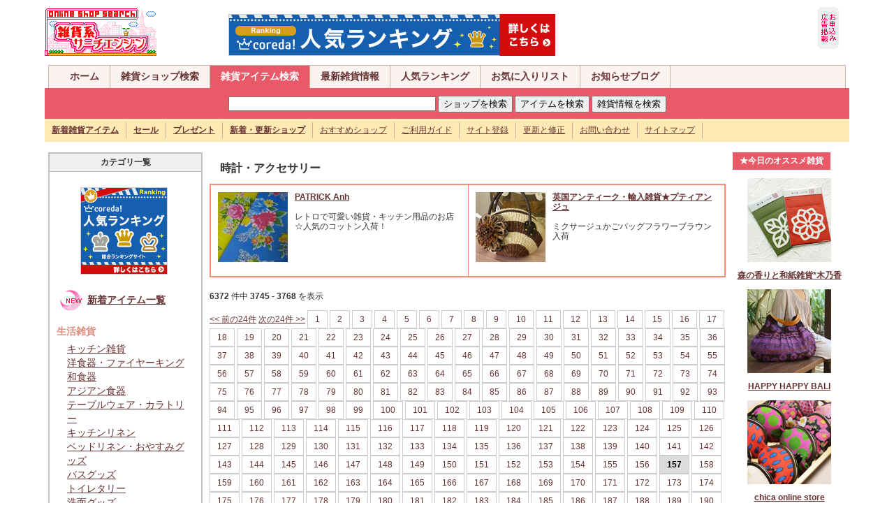

--- FILE ---
content_type: text/html
request_url: https://plus01012.office.synapse.ne.jp/zakka/shopping/list/watch_accessory157.html
body_size: 68490
content:
<!DOCTYPE html PUBLIC "-//W3C//DTD XHTML 1.0 Transitional//EN" "http://www.w3.org/TR/xhtml1/DTD/xhtml1-transitional.dtd">
<html xmlns="http://www.w3.org/1999/xhtml">
<head>
<meta http-equiv="Content-Type" content="text/html; charset=shift_jis" />
<title>時計・アクセサリー：雑貨系サーチエンジン</title>
<meta name="description" content="雑貨系サーチエンジンは生活雑貨、インテリア雑貨、ファッション、手作り・ハンドメイド雑貨、輸入雑貨などのオンライン雑貨ショップの検索サイトです。プレゼント、セール、最新情報も満載！">
<meta name="keywords" content="雑貨,雑貨ショップ,生活雑貨,インテリア雑貨,ファッション,手作り雑貨,ハンドメイド雑貨,輸入雑貨,雑貨ショップ専門">
<link rel="stylesheet" href="../../bace.css" type="text/css">
<script type="text/javascript" src="../../base.js" charset="Shift_JIS"></script>
<style type="text/css">
<!--
.font01{font-size:14px;color:#666666;line-height: 20px;}
.font02{font-size:14px;line-height: 20px;}
.font03{font-size:14px;color:#666666;line-height: 20px;}
-->
</style>
</head>
<body>
<a name="top"></a>
<div id="grobal_header" class="clearfix">
<div id="grobal_header_logo">
<a href="/zakka/"><img src="/zakka/img/logo.gif" alt="雑貨系サーチエンジンは手作り雑貨、オリジナル雑貨、生活雑貨、輸入雑貨などオンライン雑貨ショップの検索サイトです" width="160" height="70" border="0" /></a>
<span class="right_ad">
<a href="https://px.a8.net/svt/ejp?a8mat=2BU6L6+929L22+2YVI+65EOH" target="_blank">
<img border="0" width="468" height="60" alt="" src="https://www28.a8.net/svt/bgt?aid=140816346548&wid=002&eno=01&mid=s00000013851001033000&mc=1"></a>
<img border="0" width="1" height="1" src="https://www10.a8.net/0.gif?a8mat=2BU6L6+929L22+2YVI+65EOH" alt="">
</span></div>
<div id="grobal_header_ad">
<a href="/zakka/ad/ad.shtml"><img src="/zakka/img/mark/add_enter.gif" width="30" height="60" border="0"></a>
</div></div>

<div id="grobal_navi">
<div id="main_navi" class="clearfix">
<ul>
<li><a href="/zakka/">ホーム</a></li>
<li><a href="/seek/">雑貨ショップ検索</a></li>
<li><a href="/zakka/shopping/" class="focus">雑貨アイテム検索</a></li>
<li><a href="/zakka/news2/">最新雑貨情報</a></li>
<li><a href="/seek/rank.cgi?mode=a_rank">人気ランキング</a></li>
<li><a href="/seek/yomi.cgi?mode=mylink">お気に入りリスト</a></li>
<li><a href="/zakka/blog/">お知らせブログ</a></li>
</ul>
</div>
<div id="search_box" class="clearfix">
<form name="s_sub2" action="http://www.artfesta.net/zakka/shopping/item/search.php" method="get" style="margin:4px">
<input type="text" name="sw" size="35">
<input type="button" onClick="javascript:sSubmit2(1)" value="ショップを検索">
<input type="submit" value="アイテムを検索">
<input type="button" onClick="javascript:sSubmit2(3)" value="雑貨情報を検索">
<input type="hidden" name="ct">
</form>
<form name="s_sub1" action="http://www.artfesta.net/seek/search.cgi" method="get">
<input type="hidden" name="mode" value="search">
<input type="hidden" name="page" value="1">
<input type="hidden" name="sort" value="time_new">
<input type="hidden" name="word">
<input type="hidden" name="method" value="and">
<input type="hidden" name="engine" value="pre">
<input type="hidden" name="open_type" value="0">
<input type="hidden" name="hyouji" value="30">
</form>
<form name="s_sub3" action="http://www.artfesta.net/zakka/cgi/news2/news.cgi" method="post">
<input type="hidden" name="mode" value="search">
<input type="hidden" name="word">
<input type="hidden" name="cond" value="and">
</form>
</div>
<div id="sub_navi" class="clearfix">
<ul>
<li><a href="/zakka/shopping/item/search.php?sw"><strong>新着雑貨アイテム</strong></a></li>
<li><a href="/zakka/cgi/news2/news.cgi?type=2"><strong>セール</strong></a></li>
<li><a href="/zakka/cgi/news2/news.cgi?type=3"><strong>プレゼント</strong></a></li>
<li><a href="/seek/search.cgi?mode=search&amp;search_day=14-0"><strong>新着・更新ショップ</strong></a></li>
<li><a href="/seek/yomi.cgi?mode=m1">おすすめショップ</a></li>
<li><a href="/zakka/info/">ご利用ガイド</a></li>
<li><a href="/zakka/info/regist.shtml">サイト登録</a></li>
<li><a href="/seek/regist_ys.cgi?mode=enter">更新と修正</a></li>
<li><a href="/zakka/info/form.shtml">お問い合わせ</a></li>
<li><a href="/zakka/info/sitemap.shtml">サイトマップ</a></li>
</ul>
</div>
</div>

<table width="90%" border="0" align="center" cellpadding="5" cellspacing="0" >
<tr>
<td valign=top width="20%">
<!-- カテゴリ一覧表示 -->
<table width=100% border=0 cellpadding="0" cellspacing="0" class="tableE">
<tr>
<th valign=top>
カテゴリ一覧</th>
</tr>
<tr>
<td valign=top>
<span class="font01"></span><span class="font01">
</span>
<p align="center">
<a href="http://px.a8.net/svt/ejp?a8mat=2BU6L6+BBTYXM+1OT6+63WO1" target="_blank">
<img border="0" width="125" height="125" alt="" src="http://www21.a8.net/svt/bgt?aid=140816346685&wid=002&eno=01&mid=s00000007881001026000&mc=1"></a>
<img border="0" width="1" height="1" src="http://www10.a8.net/0.gif?a8mat=2BU6L6+BBTYXM+1OT6+63WO1" alt="">
</p>
<span class="font01">
<p><img src="/zakka/shopping/img/new2.gif" width="40" height="40" align="absmiddle" />&nbsp;<a href="/zakka/shopping/item/search.php?sw"><strong>新着アイテム一覧</strong></a></p>
</span><span class="font01"><strong class="pink">生活雑貨</strong>
<div class="spaceKT">
  <a href="../list/kitchen.html">キッチン雑貨</a><br>
  <a href="../list/western_dishes.html">洋食器・ファイヤーキング</a><br>
  <a href="../list/japanese_dishes.html">和食器</a><br>
  <a href="../list/asian_dishes.html">アジアン食器</a><br>
  <a href="../list/tableware.html">テーブルウェア・カラトリー</a><br>
  <a href="../list/kitchen_linen.html">キッチンリネン</a><br>
  <a href="../list/bed_linen.html">ベッドリネン・おやすみグッズ</a><br>
  <a href="../list/bath_goods.html">バスグッズ</a><br>
  <a href="../list/toiletries.html">トイレタリー</a><br>
  <a href="../list/washing_face_goods.html">洗面グッズ</a><br>
  <a href="../list/laundry_goods.html">ランドリーグッズ</a></div>
<strong class="pink">インテリア雑貨</strong>
<div class="spaceKT">
  <a href="../list/fabric.html">ファブリック</a><br>
  <a href="../list/interior.html">インテリア雑貨</a><br>
  <a href="../list/flower_arrangement.html">フラワーアレンジメント</a><br>
  <a href="../list/storage.html">収納・小物</a><br>
  <a href="../list/furniture.html">家具・棚</a><br>
  <a href="../list/illumination_lamp.html">照明・ランプ</a><br>
  <a href="../list/antique.html">アンティーク</a><br>
  <a href="../list/candle_aroma.html">キャンドル・アロマグッズ</a></div>
<strong class="pink">ファッション小物</strong>
<div class="spaceKT">
  <a href="../list/clothes.html">お洋服</a><br>
  <a href="../list/room_wear.html">ルームウェア</a><br>
  <a href="../list/kids_baby.html">キッズ・ベビー・マタニティ</a><br>
  <a href="../list/hair_accessory.html">ヘアアクセ</a><br>
  <a href="../list/bag_pouch_wallet.html">バッグ・ポーチ・財布</a><br>
  <a href="../list/watch_accessory.html">時計・アクセサリー</a><br>
  <a href="../list/stone.html">天然石・パワーストーン</a><br>
  <a href="../list/shoes_leather.html">靴・革・ベルト</a><br>
  <a href="../list/hat_umbrella.html">帽子・傘・ファッション小物</a><br>
  <a href="../list/cosme_goods.html">コスメグッズ</a></div>
<strong class="pink">ハンドメイド雑貨</strong>
<div class="spaceKT">
  <a href="../list/doll.html">人形・あみぐるみ・ぬいぐるみ</a><br>
  <a href="../list/leather_goods.html">革・レザー小物</a><br>
  <a href="../list/linen_goods.html">布小物・リネン雑貨</a><br>
  <a href="../list/handmade_soap.html">手作りせっけん・キャンドル</a><br>
  <a href="../list/handmade_goods.html">その他ハンドメイド雑貨</a><br>
  <a href="../list/cloth.html">布・生地</a><br>
  <a href="../list/handmade_material.html">ハンドメイド材料・資材</a><br>
  <a href="../list/wrapping.html">ラッピンググッズ</a></div>
<strong class="pink">その他</strong>
<div class="spaceKT">
  <a href="../list/gardening_goods.html">ガーデニンググッズ</a><br>
  <a href="../list/pet_goods.html">ペットグッズ</a><br>
  <a href="../list/foliage_plant.html">花・観葉植物</a><br>
  <a href="../list/stationary.html">ステーショナリー</a><br>
  <a href="../list/postcard.html">絵本・ポストカード</a><br>
  <a href="../list/notebook.html">日記・手帳</a><br>
  <a href="../list/eco_goods.html">エコグッズ</a></div>
</span></td>
</tr>
</table>
</td>
<td valign=top width="65%">
<!-- ナビゲーション -->
<h1>時計・アクセサリー</h1>
<!-- /ナビゲーション -->
<!-- ★雑貨系広告A -->
<table border="0" cellpadding="0" cellspacing="0" class="tableADA" align="center">
      <tr>
        <td width="50%">
          <table width="100%" border="0" cellpadding="0" cellspacing="0" class="tableNone">
            <tr>
              <td><a id="za_a305" href="http://patrickanh.com/" target="_blank"><img src="http://www.artfesta.net/cgi/apAd/img/305.jpg?1410085718" alt="PATRICK Anh" title="PATRICK Anh" name="za_i305" width="100" height="100" border="0" id="za_i305"></a></td>
              <td align="left" valign="top"><strong><a id="za_at305" href="http://patrickanh.com/" target="_blank">PATRICK Anh</a></strong><br><br>
                <div id="za_t305">レトロで可愛い雑貨・キッチン用品のお店☆人気のコットン入荷！ <span id="za_n305" class="red r10"></span></div>
                </td>
            </tr>
          </table>
        </td>
        <td width="50%">
          <table width="100%" border="0" cellpadding="0" cellspacing="0" class="tableNone">
            <tr>
              <td><a id="za_a306" href="http://www.p-ange.com/" target="_blank"><img src="http://www.artfesta.net/cgi/apAd/img/306.jpg?1410087214" alt="英国アンティーク・輸入雑貨★プティアンジュ" title="英国アンティーク・輸入雑貨★プティアンジュ" name="za_i306" width="100" height="100" border="0" id="za_i306"></a></td>
              <td align="left" valign="top"><strong><a id="za_at306" href="http://www.p-ange.com/" target="_blank">英国アンティーク・輸入雑貨★プティアンジュ</a></strong><br><br>
                <div id="za_t306">ミクサージュかごバッグフラワーブラウン入荷 <span id="za_n306" class="red r10"></span></div>
                </td>
            </tr>
          </table>
        </td>
      </tr>
    </table>

<!-- ★雑貨系広告Aここまで -->
<br>
<!-- ナビゲーション -->
<strong>6372</strong>&nbsp;件中 <strong>3745</strong> - <strong>3768</strong> を表示&nbsp;&nbsp;<p><a href="watch_accessory156.html"><< 前の24件</a> <a href="watch_accessory158.html">次の24件 >></a> <a href="../list/watch_accessory.html" class="page2">1</a> <a href="../list/watch_accessory2.html" class="page2">2</a> <a href="../list/watch_accessory3.html" class="page2">3</a> <a href="../list/watch_accessory4.html" class="page2">4</a> <a href="../list/watch_accessory5.html" class="page2">5</a> <a href="../list/watch_accessory6.html" class="page2">6</a> <a href="../list/watch_accessory7.html" class="page2">7</a> <a href="../list/watch_accessory8.html" class="page2">8</a> <a href="../list/watch_accessory9.html" class="page2">9</a> <a href="../list/watch_accessory10.html" class="page2">10</a> <a href="../list/watch_accessory11.html" class="page2">11</a> <a href="../list/watch_accessory12.html" class="page2">12</a> <a href="../list/watch_accessory13.html" class="page2">13</a> <a href="../list/watch_accessory14.html" class="page2">14</a> <a href="../list/watch_accessory15.html" class="page2">15</a> <a href="../list/watch_accessory16.html" class="page2">16</a> <a href="../list/watch_accessory17.html" class="page2">17</a> <a href="../list/watch_accessory18.html" class="page2">18</a> <a href="../list/watch_accessory19.html" class="page2">19</a> <a href="../list/watch_accessory20.html" class="page2">20</a> <a href="../list/watch_accessory21.html" class="page2">21</a> <a href="../list/watch_accessory22.html" class="page2">22</a> <a href="../list/watch_accessory23.html" class="page2">23</a> <a href="../list/watch_accessory24.html" class="page2">24</a> <a href="../list/watch_accessory25.html" class="page2">25</a> <a href="../list/watch_accessory26.html" class="page2">26</a> <a href="../list/watch_accessory27.html" class="page2">27</a> <a href="../list/watch_accessory28.html" class="page2">28</a> <a href="../list/watch_accessory29.html" class="page2">29</a> <a href="../list/watch_accessory30.html" class="page2">30</a> <a href="../list/watch_accessory31.html" class="page2">31</a> <a href="../list/watch_accessory32.html" class="page2">32</a> <a href="../list/watch_accessory33.html" class="page2">33</a> <a href="../list/watch_accessory34.html" class="page2">34</a> <a href="../list/watch_accessory35.html" class="page2">35</a> <a href="../list/watch_accessory36.html" class="page2">36</a> <a href="../list/watch_accessory37.html" class="page2">37</a> <a href="../list/watch_accessory38.html" class="page2">38</a> <a href="../list/watch_accessory39.html" class="page2">39</a> <a href="../list/watch_accessory40.html" class="page2">40</a> <a href="../list/watch_accessory41.html" class="page2">41</a> <a href="../list/watch_accessory42.html" class="page2">42</a> <a href="../list/watch_accessory43.html" class="page2">43</a> <a href="../list/watch_accessory44.html" class="page2">44</a> <a href="../list/watch_accessory45.html" class="page2">45</a> <a href="../list/watch_accessory46.html" class="page2">46</a> <a href="../list/watch_accessory47.html" class="page2">47</a> <a href="../list/watch_accessory48.html" class="page2">48</a> <a href="../list/watch_accessory49.html" class="page2">49</a> <a href="../list/watch_accessory50.html" class="page2">50</a> <a href="../list/watch_accessory51.html" class="page2">51</a> <a href="../list/watch_accessory52.html" class="page2">52</a> <a href="../list/watch_accessory53.html" class="page2">53</a> <a href="../list/watch_accessory54.html" class="page2">54</a> <a href="../list/watch_accessory55.html" class="page2">55</a> <a href="../list/watch_accessory56.html" class="page2">56</a> <a href="../list/watch_accessory57.html" class="page2">57</a> <a href="../list/watch_accessory58.html" class="page2">58</a> <a href="../list/watch_accessory59.html" class="page2">59</a> <a href="../list/watch_accessory60.html" class="page2">60</a> <a href="../list/watch_accessory61.html" class="page2">61</a> <a href="../list/watch_accessory62.html" class="page2">62</a> <a href="../list/watch_accessory63.html" class="page2">63</a> <a href="../list/watch_accessory64.html" class="page2">64</a> <a href="../list/watch_accessory65.html" class="page2">65</a> <a href="../list/watch_accessory66.html" class="page2">66</a> <a href="../list/watch_accessory67.html" class="page2">67</a> <a href="../list/watch_accessory68.html" class="page2">68</a> <a href="../list/watch_accessory69.html" class="page2">69</a> <a href="../list/watch_accessory70.html" class="page2">70</a> <a href="../list/watch_accessory71.html" class="page2">71</a> <a href="../list/watch_accessory72.html" class="page2">72</a> <a href="../list/watch_accessory73.html" class="page2">73</a> <a href="../list/watch_accessory74.html" class="page2">74</a> <a href="../list/watch_accessory75.html" class="page2">75</a> <a href="../list/watch_accessory76.html" class="page2">76</a> <a href="../list/watch_accessory77.html" class="page2">77</a> <a href="../list/watch_accessory78.html" class="page2">78</a> <a href="../list/watch_accessory79.html" class="page2">79</a> <a href="../list/watch_accessory80.html" class="page2">80</a> <a href="../list/watch_accessory81.html" class="page2">81</a> <a href="../list/watch_accessory82.html" class="page2">82</a> <a href="../list/watch_accessory83.html" class="page2">83</a> <a href="../list/watch_accessory84.html" class="page2">84</a> <a href="../list/watch_accessory85.html" class="page2">85</a> <a href="../list/watch_accessory86.html" class="page2">86</a> <a href="../list/watch_accessory87.html" class="page2">87</a> <a href="../list/watch_accessory88.html" class="page2">88</a> <a href="../list/watch_accessory89.html" class="page2">89</a> <a href="../list/watch_accessory90.html" class="page2">90</a> <a href="../list/watch_accessory91.html" class="page2">91</a> <a href="../list/watch_accessory92.html" class="page2">92</a> <a href="../list/watch_accessory93.html" class="page2">93</a> <a href="../list/watch_accessory94.html" class="page2">94</a> <a href="../list/watch_accessory95.html" class="page2">95</a> <a href="../list/watch_accessory96.html" class="page2">96</a> <a href="../list/watch_accessory97.html" class="page2">97</a> <a href="../list/watch_accessory98.html" class="page2">98</a> <a href="../list/watch_accessory99.html" class="page2">99</a> <a href="../list/watch_accessory100.html" class="page2">100</a> <a href="../list/watch_accessory101.html" class="page2">101</a> <a href="../list/watch_accessory102.html" class="page2">102</a> <a href="../list/watch_accessory103.html" class="page2">103</a> <a href="../list/watch_accessory104.html" class="page2">104</a> <a href="../list/watch_accessory105.html" class="page2">105</a> <a href="../list/watch_accessory106.html" class="page2">106</a> <a href="../list/watch_accessory107.html" class="page2">107</a> <a href="../list/watch_accessory108.html" class="page2">108</a> <a href="../list/watch_accessory109.html" class="page2">109</a> <a href="../list/watch_accessory110.html" class="page2">110</a> <a href="../list/watch_accessory111.html" class="page2">111</a> <a href="../list/watch_accessory112.html" class="page2">112</a> <a href="../list/watch_accessory113.html" class="page2">113</a> <a href="../list/watch_accessory114.html" class="page2">114</a> <a href="../list/watch_accessory115.html" class="page2">115</a> <a href="../list/watch_accessory116.html" class="page2">116</a> <a href="../list/watch_accessory117.html" class="page2">117</a> <a href="../list/watch_accessory118.html" class="page2">118</a> <a href="../list/watch_accessory119.html" class="page2">119</a> <a href="../list/watch_accessory120.html" class="page2">120</a> <a href="../list/watch_accessory121.html" class="page2">121</a> <a href="../list/watch_accessory122.html" class="page2">122</a> <a href="../list/watch_accessory123.html" class="page2">123</a> <a href="../list/watch_accessory124.html" class="page2">124</a> <a href="../list/watch_accessory125.html" class="page2">125</a> <a href="../list/watch_accessory126.html" class="page2">126</a> <a href="../list/watch_accessory127.html" class="page2">127</a> <a href="../list/watch_accessory128.html" class="page2">128</a> <a href="../list/watch_accessory129.html" class="page2">129</a> <a href="../list/watch_accessory130.html" class="page2">130</a> <a href="../list/watch_accessory131.html" class="page2">131</a> <a href="../list/watch_accessory132.html" class="page2">132</a> <a href="../list/watch_accessory133.html" class="page2">133</a> <a href="../list/watch_accessory134.html" class="page2">134</a> <a href="../list/watch_accessory135.html" class="page2">135</a> <a href="../list/watch_accessory136.html" class="page2">136</a> <a href="../list/watch_accessory137.html" class="page2">137</a> <a href="../list/watch_accessory138.html" class="page2">138</a> <a href="../list/watch_accessory139.html" class="page2">139</a> <a href="../list/watch_accessory140.html" class="page2">140</a> <a href="../list/watch_accessory141.html" class="page2">141</a> <a href="../list/watch_accessory142.html" class="page2">142</a> <a href="../list/watch_accessory143.html" class="page2">143</a> <a href="../list/watch_accessory144.html" class="page2">144</a> <a href="../list/watch_accessory145.html" class="page2">145</a> <a href="../list/watch_accessory146.html" class="page2">146</a> <a href="../list/watch_accessory147.html" class="page2">147</a> <a href="../list/watch_accessory148.html" class="page2">148</a> <a href="../list/watch_accessory149.html" class="page2">149</a> <a href="../list/watch_accessory150.html" class="page2">150</a> <a href="../list/watch_accessory151.html" class="page2">151</a> <a href="../list/watch_accessory152.html" class="page2">152</a> <a href="../list/watch_accessory153.html" class="page2">153</a> <a href="../list/watch_accessory154.html" class="page2">154</a> <a href="../list/watch_accessory155.html" class="page2">155</a> <a href="../list/watch_accessory156.html" class="page2">156</a> <b class="page">157</b> <a href="../list/watch_accessory158.html" class="page2">158</a> <a href="../list/watch_accessory159.html" class="page2">159</a> <a href="../list/watch_accessory160.html" class="page2">160</a> <a href="../list/watch_accessory161.html" class="page2">161</a> <a href="../list/watch_accessory162.html" class="page2">162</a> <a href="../list/watch_accessory163.html" class="page2">163</a> <a href="../list/watch_accessory164.html" class="page2">164</a> <a href="../list/watch_accessory165.html" class="page2">165</a> <a href="../list/watch_accessory166.html" class="page2">166</a> <a href="../list/watch_accessory167.html" class="page2">167</a> <a href="../list/watch_accessory168.html" class="page2">168</a> <a href="../list/watch_accessory169.html" class="page2">169</a> <a href="../list/watch_accessory170.html" class="page2">170</a> <a href="../list/watch_accessory171.html" class="page2">171</a> <a href="../list/watch_accessory172.html" class="page2">172</a> <a href="../list/watch_accessory173.html" class="page2">173</a> <a href="../list/watch_accessory174.html" class="page2">174</a> <a href="../list/watch_accessory175.html" class="page2">175</a> <a href="../list/watch_accessory176.html" class="page2">176</a> <a href="../list/watch_accessory177.html" class="page2">177</a> <a href="../list/watch_accessory178.html" class="page2">178</a> <a href="../list/watch_accessory179.html" class="page2">179</a> <a href="../list/watch_accessory180.html" class="page2">180</a> <a href="../list/watch_accessory181.html" class="page2">181</a> <a href="../list/watch_accessory182.html" class="page2">182</a> <a href="../list/watch_accessory183.html" class="page2">183</a> <a href="../list/watch_accessory184.html" class="page2">184</a> <a href="../list/watch_accessory185.html" class="page2">185</a> <a href="../list/watch_accessory186.html" class="page2">186</a> <a href="../list/watch_accessory187.html" class="page2">187</a> <a href="../list/watch_accessory188.html" class="page2">188</a> <a href="../list/watch_accessory189.html" class="page2">189</a> <a href="../list/watch_accessory190.html" class="page2">190</a> <a href="../list/watch_accessory191.html" class="page2">191</a> <a href="../list/watch_accessory192.html" class="page2">192</a> <a href="../list/watch_accessory193.html" class="page2">193</a> <a href="../list/watch_accessory194.html" class="page2">194</a> <a href="../list/watch_accessory195.html" class="page2">195</a> <a href="../list/watch_accessory196.html" class="page2">196</a> <a href="../list/watch_accessory197.html" class="page2">197</a> <a href="../list/watch_accessory198.html" class="page2">198</a> <a href="../list/watch_accessory199.html" class="page2">199</a> <a href="../list/watch_accessory200.html" class="page2">200</a> <a href="../list/watch_accessory201.html" class="page2">201</a> <a href="../list/watch_accessory202.html" class="page2">202</a> <a href="../list/watch_accessory203.html" class="page2">203</a> <a href="../list/watch_accessory204.html" class="page2">204</a> <a href="../list/watch_accessory205.html" class="page2">205</a> <a href="../list/watch_accessory206.html" class="page2">206</a> <a href="../list/watch_accessory207.html" class="page2">207</a> <a href="../list/watch_accessory208.html" class="page2">208</a> <a href="../list/watch_accessory209.html" class="page2">209</a> <a href="../list/watch_accessory210.html" class="page2">210</a> <a href="../list/watch_accessory211.html" class="page2">211</a> <a href="../list/watch_accessory212.html" class="page2">212</a> <a href="../list/watch_accessory213.html" class="page2">213</a> <a href="../list/watch_accessory214.html" class="page2">214</a> <a href="../list/watch_accessory215.html" class="page2">215</a> <a href="../list/watch_accessory216.html" class="page2">216</a> <a href="../list/watch_accessory217.html" class="page2">217</a> <a href="../list/watch_accessory218.html" class="page2">218</a> <a href="../list/watch_accessory219.html" class="page2">219</a> <a href="../list/watch_accessory220.html" class="page2">220</a> <a href="../list/watch_accessory221.html" class="page2">221</a> <a href="../list/watch_accessory222.html" class="page2">222</a> <a href="../list/watch_accessory223.html" class="page2">223</a> <a href="../list/watch_accessory224.html" class="page2">224</a> <a href="../list/watch_accessory225.html" class="page2">225</a> <a href="../list/watch_accessory226.html" class="page2">226</a> <a href="../list/watch_accessory227.html" class="page2">227</a> <a href="../list/watch_accessory228.html" class="page2">228</a> <a href="../list/watch_accessory229.html" class="page2">229</a> <a href="../list/watch_accessory230.html" class="page2">230</a> <a href="../list/watch_accessory231.html" class="page2">231</a> <a href="../list/watch_accessory232.html" class="page2">232</a> <a href="../list/watch_accessory233.html" class="page2">233</a> <a href="../list/watch_accessory234.html" class="page2">234</a> <a href="../list/watch_accessory235.html" class="page2">235</a> <a href="../list/watch_accessory236.html" class="page2">236</a> <a href="../list/watch_accessory237.html" class="page2">237</a> <a href="../list/watch_accessory238.html" class="page2">238</a> <a href="../list/watch_accessory239.html" class="page2">239</a> <a href="../list/watch_accessory240.html" class="page2">240</a> <a href="../list/watch_accessory241.html" class="page2">241</a> <a href="../list/watch_accessory242.html" class="page2">242</a> <a href="../list/watch_accessory243.html" class="page2">243</a> <a href="../list/watch_accessory244.html" class="page2">244</a> <a href="../list/watch_accessory245.html" class="page2">245</a> <a href="../list/watch_accessory246.html" class="page2">246</a> <a href="../list/watch_accessory247.html" class="page2">247</a> <a href="../list/watch_accessory248.html" class="page2">248</a> <a href="../list/watch_accessory249.html" class="page2">249</a> <a href="../list/watch_accessory250.html" class="page2">250</a> <a href="../list/watch_accessory251.html" class="page2">251</a> <a href="../list/watch_accessory252.html" class="page2">252</a> <a href="../list/watch_accessory253.html" class="page2">253</a> <a href="../list/watch_accessory254.html" class="page2">254</a> <a href="../list/watch_accessory255.html" class="page2">255</a> <a href="../list/watch_accessory256.html" class="page2">256</a> <a href="../list/watch_accessory257.html" class="page2">257</a> <a href="../list/watch_accessory258.html" class="page2">258</a> <a href="../list/watch_accessory259.html" class="page2">259</a> <a href="../list/watch_accessory260.html" class="page2">260</a> <a href="../list/watch_accessory261.html" class="page2">261</a> <a href="../list/watch_accessory262.html" class="page2">262</a> <a href="../list/watch_accessory263.html" class="page2">263</a> <a href="../list/watch_accessory264.html" class="page2">264</a> <a href="../list/watch_accessory265.html" class="page2">265</a> <a href="../list/watch_accessory266.html" class="page2">266</a> </p>
<br><br>
<!-- /ナビゲーション -->
<!-- 商品データテーブル -->

<table border=0 cellpadding=15 cellspacing=0 width="100%">
<tr>
<td width="33%" align=center valign=top>
<a href="../detail/1313899276.html"><img 
src="../img_thum/1313899276.jpg" 
border=0><br><font style="line-height: 18px;"><strong>K14gf 天然石アクアマリンのオーバルネックレス</strong></a><br><strong class="red">2,300円(税込)</strong></font>
<br><span class="blue">（handmade accessory 紅茶茶碗）</span>
</td><td width="33%" align=center valign=top>
<a href="../detail/1313899183.html"><img 
src="../img_thum/1313899183.jpg" 
border=0><br><font style="line-height: 18px;"><strong>アメジストと星のピアス</strong></a><br><strong class="red">1,100円(税込)</strong></font>
<br><span class="blue">（handmade accessory 紅茶茶碗）</span>
</td><td width="33%" align=center valign=top>
<a href="../detail/1313899077.html"><img 
src="../img_thum/1313899077.jpg" 
border=0><br><font style="line-height: 18px;"><strong>サザレ・ぺリドットのブレスレット</strong></a><br><strong class="red">800円(税込)</strong></font>
<br><span class="blue">（handmade accessory 紅茶茶碗）</span>
</td></tr>
<tr>
<td width="33%" align=center valign=top>
<a href="../detail/1313822187.html"><img 
src="../img_thum/1313822187.jpg" 
border=0><br><font style="line-height: 18px;"><strong>◆sarah*nica◆パールとお花のネックレス</strong></a><br><strong class="red">1,575円(税込)</strong></font>
<br><span class="blue">（東京都中央区八丁堀の雑貨店Magnolia）</span>
</td><td width="33%" align=center valign=top>
<a href="../detail/1313822147.html"><img 
src="../img_thum/1313822147.jpg" 
border=0><br><font style="line-height: 18px;"><strong>◆sarah*nica◆スワロフスキーネックレス</strong></a><br><strong class="red">2,100円(税込)</strong></font>
<br><span class="blue">（東京都中央区八丁堀の雑貨店Magnolia）</span>
</td><td width="33%" align=center valign=top>
<a href="../detail/1313822091.html"><img 
src="../img_thum/1313822091.jpg" 
border=0><br><font style="line-height: 18px;"><strong>◆sarah*nica◆スワロフスキーブレスレット</strong></a><br><strong class="red">2,100円(税込)</strong></font>
<br><span class="blue">（東京都中央区八丁堀の雑貨店Magnolia）</span>
</td></tr>
<tr>
<td width="33%" align=center valign=top>
<a href="../detail/1313821945.html"><img 
src="../img_thum/1313821945.jpg" 
border=0><br><font style="line-height: 18px;"><strong>■green lilac■カンカン帽ブローチ</strong></a><br><strong class="red">2,800円(税込)</strong></font>
<br><span class="blue">（東京都中央区八丁堀の雑貨店Magnolia）</span>
</td><td width="33%" align=center valign=top>
<a href="../detail/1313813332.html"><img 
src="../img_thum/1313813332.jpg" 
border=0><br><font style="line-height: 18px;"><strong>PN-1017-1100</strong></a><br><strong class="red">1,100円(税込)</strong></font>
<br><span class="blue">（P.b.Nature*）</span>
</td><td width="33%" align=center valign=top>
<a href="../detail/1313758319.html"><img 
src="../img_thum/1313758319.jpg" 
border=0><br><font style="line-height: 18px;"><strong>nananネックレス 37</strong></a><br><strong class="red">4,140円(税込)</strong></font>
<br><span class="blue">（アジア雑貨 Club nana）</span>
</td></tr>
<tr>
<td width="33%" align=center valign=top>
<a href="../detail/1313757849.html"><img 
src="../img_thum/1313757849.jpg" 
border=0><br><font style="line-height: 18px;"><strong>マーキスカットダイヤモンドネックレス</strong></a><br><strong class="red">39,800円(税込)</strong></font>
<br><span class="blue">（グレースマレッツ）</span>
</td><td width="33%" align=center valign=top>
<a href="../detail/1313728688.html"><img 
src="../img_thum/1313728688.jpg" 
border=0><br><font style="line-height: 18px;"><strong>ネックストラップ</strong></a><br><strong class="red">2,500円(税込)</strong></font>
<br><span class="blue">（バティックのLANGIT）</span>
</td><td width="33%" align=center valign=top>
<a href="../detail/1313670436.html"><img 
src="../img_thum/1313670436.jpg" 
border=0><br><font style="line-height: 18px;"><strong>シェルリング ADORA（フランス）</strong></a><br><strong class="red">1,900円(税込)</strong></font>
<br><span class="blue">（ヨーロッパのアクセサリーと雑貨 ADELFI）</span>
</td></tr>
<tr>
<td width="33%" align=center valign=top>
<a href="../detail/1313670042.html"><img 
src="../img_thum/1313670042.jpg" 
border=0><br><font style="line-height: 18px;"><strong>ピンクゴールド/ゴールド　ダイヤモンドネックレス</strong></a><br><strong class="red">18,800円(税込)</strong></font>
<br><span class="blue">（グレースマレッツ）</span>
</td><td width="33%" align=center valign=top>
<a href="../detail/1313652567.html"><img 
src="../img_thum/1313652567.jpg" 
border=0><br><font style="line-height: 18px;"><strong>ドラゴンズブレスのネックレス</strong></a><br><strong class="red">2,500円(税込)</strong></font>
<br><span class="blue">（ハンドメイドアクセサリー　Grain de verre）</span>
</td><td width="33%" align=center valign=top>
<a href="../detail/1313631458.html"><img 
src="../img_thum/1313631458.jpg" 
border=0><br><font style="line-height: 18px;"><strong>青色ガラス＆スワロの織りビーズブレスレット</strong></a><br><strong class="red">2,475円(税込)</strong></font>
<br><span class="blue">（ビーズアクセサリーショップ「Kohana」）</span>
</td></tr>
<tr>
<td width="33%" align=center valign=top>
<a href="../detail/1313555131.html"><img 
src="../img_thum/1313555131.jpg" 
border=0><br><font style="line-height: 18px;"><strong>トンボとリーフが揺れる大振りイヤリング</strong></a><br><strong class="red">1,500円(税込)</strong></font>
<br><span class="blue">（まるたまアクセサリー）</span>
</td><td width="33%" align=center valign=top>
<a href="../detail/1313499536.html"><img 
src="../img_thum/1313499536.jpg" 
border=0><br><font style="line-height: 18px;"><strong>nananネックレス 35</strong></a><br><strong class="red">4,500円(税込)</strong></font>
<br><span class="blue">（アジア雑貨 Club nana）</span>
</td><td width="33%" align=center valign=top>
<a href="../detail/1313495262.html"><img 
src="../img_thum/1313495262.jpg" 
border=0><br><font style="line-height: 18px;"><strong>馬蹄ネックレス　ピンクゴールド</strong></a><br><strong class="red">15,400円(税込)</strong></font>
<br><span class="blue">（グレースマレッツ）</span>
</td></tr>
<tr>
<td width="33%" align=center valign=top>
<a href="../detail/1313412610.html"><img 
src="../img_thum/1313412610.jpg" 
border=0><br><font style="line-height: 18px;"><strong>ウサギとブランコ</strong></a><br><strong class="red">3,600円(税込)</strong></font>
<br><span class="blue">（mz collection）</span>
</td><td width="33%" align=center valign=top>
<a href="../detail/1313402309.html"><img 
src="../img_thum/1313402309.jpg" 
border=0><br><font style="line-height: 18px;"><strong>奇跡のメダイ シルバー925中サイズ（イタリア）</strong></a><br><strong class="red">3,800円(税込)</strong></font>
<br><span class="blue">（ヨーロッパのアクセサリーと雑貨 ADELFI）</span>
</td><td width="33%" align=center valign=top>
<a href="../detail/1313396736.html"><img 
src="../img_thum/1313396736.jpg" 
border=0><br><font style="line-height: 18px;"><strong>清楚な大人の煌めきプラチナダイヤモンド</strong></a><br><strong class="red">39,600円(税込)</strong></font>
<br><span class="blue">（グレースマレッツ）</span>
</td></tr>
<tr>
<td width="33%" align=center valign=top>
<a href="../detail/1313387270.html"><img 
src="../img_thum/1313387270.jpg" 
border=0><br><font style="line-height: 18px;"><strong>PN-1015-1300</strong></a><br><strong class="red">1,300円(税込)</strong></font>
<br><span class="blue">（P.b.Nature*）</span>
</td><td width="33%" align=center valign=top>
<a href="../detail/1313383587.html"><img 
src="../img_thum/1313383587.jpg" 
border=0><br><font style="line-height: 18px;"><strong>着物リメイク　ポンポンダリアコサージュ</strong></a><br><strong class="red">800円(税込)</strong></font>
<br><span class="blue">（リメイク　すずめ屋　着物や古着から作る雑貨と服）</span>
</td><td width="33%" align=center valign=top>
<a href="../detail/1313219886.html"><img 
src="../img_thum/1313219886.jpg" 
border=0><br><font style="line-height: 18px;"><strong>フラワーリング アクアマリンファッションリング</strong></a><br><strong class="red">32,400円(税込)</strong></font>
<br><span class="blue">（グレースマレッツ）</span>
</td></tr>
</table>

<!-- /商品データテーブル -->
<p align="center" class="red">※ 商品によっては在庫切れや価格が変更になっている場合がございますので予めご了承下さい。</p>
<!-- ナビゲーション -->
<strong>6372</strong>&nbsp;件中 <strong>3745</strong> - <strong>3768</strong> を表示&nbsp;&nbsp;<p><a href="watch_accessory156.html"><< 前の24件</a> <a href="watch_accessory158.html">次の24件 >></a> <a href="../list/watch_accessory.html" class="page2">1</a> <a href="../list/watch_accessory2.html" class="page2">2</a> <a href="../list/watch_accessory3.html" class="page2">3</a> <a href="../list/watch_accessory4.html" class="page2">4</a> <a href="../list/watch_accessory5.html" class="page2">5</a> <a href="../list/watch_accessory6.html" class="page2">6</a> <a href="../list/watch_accessory7.html" class="page2">7</a> <a href="../list/watch_accessory8.html" class="page2">8</a> <a href="../list/watch_accessory9.html" class="page2">9</a> <a href="../list/watch_accessory10.html" class="page2">10</a> <a href="../list/watch_accessory11.html" class="page2">11</a> <a href="../list/watch_accessory12.html" class="page2">12</a> <a href="../list/watch_accessory13.html" class="page2">13</a> <a href="../list/watch_accessory14.html" class="page2">14</a> <a href="../list/watch_accessory15.html" class="page2">15</a> <a href="../list/watch_accessory16.html" class="page2">16</a> <a href="../list/watch_accessory17.html" class="page2">17</a> <a href="../list/watch_accessory18.html" class="page2">18</a> <a href="../list/watch_accessory19.html" class="page2">19</a> <a href="../list/watch_accessory20.html" class="page2">20</a> <a href="../list/watch_accessory21.html" class="page2">21</a> <a href="../list/watch_accessory22.html" class="page2">22</a> <a href="../list/watch_accessory23.html" class="page2">23</a> <a href="../list/watch_accessory24.html" class="page2">24</a> <a href="../list/watch_accessory25.html" class="page2">25</a> <a href="../list/watch_accessory26.html" class="page2">26</a> <a href="../list/watch_accessory27.html" class="page2">27</a> <a href="../list/watch_accessory28.html" class="page2">28</a> <a href="../list/watch_accessory29.html" class="page2">29</a> <a href="../list/watch_accessory30.html" class="page2">30</a> <a href="../list/watch_accessory31.html" class="page2">31</a> <a href="../list/watch_accessory32.html" class="page2">32</a> <a href="../list/watch_accessory33.html" class="page2">33</a> <a href="../list/watch_accessory34.html" class="page2">34</a> <a href="../list/watch_accessory35.html" class="page2">35</a> <a href="../list/watch_accessory36.html" class="page2">36</a> <a href="../list/watch_accessory37.html" class="page2">37</a> <a href="../list/watch_accessory38.html" class="page2">38</a> <a href="../list/watch_accessory39.html" class="page2">39</a> <a href="../list/watch_accessory40.html" class="page2">40</a> <a href="../list/watch_accessory41.html" class="page2">41</a> <a href="../list/watch_accessory42.html" class="page2">42</a> <a href="../list/watch_accessory43.html" class="page2">43</a> <a href="../list/watch_accessory44.html" class="page2">44</a> <a href="../list/watch_accessory45.html" class="page2">45</a> <a href="../list/watch_accessory46.html" class="page2">46</a> <a href="../list/watch_accessory47.html" class="page2">47</a> <a href="../list/watch_accessory48.html" class="page2">48</a> <a href="../list/watch_accessory49.html" class="page2">49</a> <a href="../list/watch_accessory50.html" class="page2">50</a> <a href="../list/watch_accessory51.html" class="page2">51</a> <a href="../list/watch_accessory52.html" class="page2">52</a> <a href="../list/watch_accessory53.html" class="page2">53</a> <a href="../list/watch_accessory54.html" class="page2">54</a> <a href="../list/watch_accessory55.html" class="page2">55</a> <a href="../list/watch_accessory56.html" class="page2">56</a> <a href="../list/watch_accessory57.html" class="page2">57</a> <a href="../list/watch_accessory58.html" class="page2">58</a> <a href="../list/watch_accessory59.html" class="page2">59</a> <a href="../list/watch_accessory60.html" class="page2">60</a> <a href="../list/watch_accessory61.html" class="page2">61</a> <a href="../list/watch_accessory62.html" class="page2">62</a> <a href="../list/watch_accessory63.html" class="page2">63</a> <a href="../list/watch_accessory64.html" class="page2">64</a> <a href="../list/watch_accessory65.html" class="page2">65</a> <a href="../list/watch_accessory66.html" class="page2">66</a> <a href="../list/watch_accessory67.html" class="page2">67</a> <a href="../list/watch_accessory68.html" class="page2">68</a> <a href="../list/watch_accessory69.html" class="page2">69</a> <a href="../list/watch_accessory70.html" class="page2">70</a> <a href="../list/watch_accessory71.html" class="page2">71</a> <a href="../list/watch_accessory72.html" class="page2">72</a> <a href="../list/watch_accessory73.html" class="page2">73</a> <a href="../list/watch_accessory74.html" class="page2">74</a> <a href="../list/watch_accessory75.html" class="page2">75</a> <a href="../list/watch_accessory76.html" class="page2">76</a> <a href="../list/watch_accessory77.html" class="page2">77</a> <a href="../list/watch_accessory78.html" class="page2">78</a> <a href="../list/watch_accessory79.html" class="page2">79</a> <a href="../list/watch_accessory80.html" class="page2">80</a> <a href="../list/watch_accessory81.html" class="page2">81</a> <a href="../list/watch_accessory82.html" class="page2">82</a> <a href="../list/watch_accessory83.html" class="page2">83</a> <a href="../list/watch_accessory84.html" class="page2">84</a> <a href="../list/watch_accessory85.html" class="page2">85</a> <a href="../list/watch_accessory86.html" class="page2">86</a> <a href="../list/watch_accessory87.html" class="page2">87</a> <a href="../list/watch_accessory88.html" class="page2">88</a> <a href="../list/watch_accessory89.html" class="page2">89</a> <a href="../list/watch_accessory90.html" class="page2">90</a> <a href="../list/watch_accessory91.html" class="page2">91</a> <a href="../list/watch_accessory92.html" class="page2">92</a> <a href="../list/watch_accessory93.html" class="page2">93</a> <a href="../list/watch_accessory94.html" class="page2">94</a> <a href="../list/watch_accessory95.html" class="page2">95</a> <a href="../list/watch_accessory96.html" class="page2">96</a> <a href="../list/watch_accessory97.html" class="page2">97</a> <a href="../list/watch_accessory98.html" class="page2">98</a> <a href="../list/watch_accessory99.html" class="page2">99</a> <a href="../list/watch_accessory100.html" class="page2">100</a> <a href="../list/watch_accessory101.html" class="page2">101</a> <a href="../list/watch_accessory102.html" class="page2">102</a> <a href="../list/watch_accessory103.html" class="page2">103</a> <a href="../list/watch_accessory104.html" class="page2">104</a> <a href="../list/watch_accessory105.html" class="page2">105</a> <a href="../list/watch_accessory106.html" class="page2">106</a> <a href="../list/watch_accessory107.html" class="page2">107</a> <a href="../list/watch_accessory108.html" class="page2">108</a> <a href="../list/watch_accessory109.html" class="page2">109</a> <a href="../list/watch_accessory110.html" class="page2">110</a> <a href="../list/watch_accessory111.html" class="page2">111</a> <a href="../list/watch_accessory112.html" class="page2">112</a> <a href="../list/watch_accessory113.html" class="page2">113</a> <a href="../list/watch_accessory114.html" class="page2">114</a> <a href="../list/watch_accessory115.html" class="page2">115</a> <a href="../list/watch_accessory116.html" class="page2">116</a> <a href="../list/watch_accessory117.html" class="page2">117</a> <a href="../list/watch_accessory118.html" class="page2">118</a> <a href="../list/watch_accessory119.html" class="page2">119</a> <a href="../list/watch_accessory120.html" class="page2">120</a> <a href="../list/watch_accessory121.html" class="page2">121</a> <a href="../list/watch_accessory122.html" class="page2">122</a> <a href="../list/watch_accessory123.html" class="page2">123</a> <a href="../list/watch_accessory124.html" class="page2">124</a> <a href="../list/watch_accessory125.html" class="page2">125</a> <a href="../list/watch_accessory126.html" class="page2">126</a> <a href="../list/watch_accessory127.html" class="page2">127</a> <a href="../list/watch_accessory128.html" class="page2">128</a> <a href="../list/watch_accessory129.html" class="page2">129</a> <a href="../list/watch_accessory130.html" class="page2">130</a> <a href="../list/watch_accessory131.html" class="page2">131</a> <a href="../list/watch_accessory132.html" class="page2">132</a> <a href="../list/watch_accessory133.html" class="page2">133</a> <a href="../list/watch_accessory134.html" class="page2">134</a> <a href="../list/watch_accessory135.html" class="page2">135</a> <a href="../list/watch_accessory136.html" class="page2">136</a> <a href="../list/watch_accessory137.html" class="page2">137</a> <a href="../list/watch_accessory138.html" class="page2">138</a> <a href="../list/watch_accessory139.html" class="page2">139</a> <a href="../list/watch_accessory140.html" class="page2">140</a> <a href="../list/watch_accessory141.html" class="page2">141</a> <a href="../list/watch_accessory142.html" class="page2">142</a> <a href="../list/watch_accessory143.html" class="page2">143</a> <a href="../list/watch_accessory144.html" class="page2">144</a> <a href="../list/watch_accessory145.html" class="page2">145</a> <a href="../list/watch_accessory146.html" class="page2">146</a> <a href="../list/watch_accessory147.html" class="page2">147</a> <a href="../list/watch_accessory148.html" class="page2">148</a> <a href="../list/watch_accessory149.html" class="page2">149</a> <a href="../list/watch_accessory150.html" class="page2">150</a> <a href="../list/watch_accessory151.html" class="page2">151</a> <a href="../list/watch_accessory152.html" class="page2">152</a> <a href="../list/watch_accessory153.html" class="page2">153</a> <a href="../list/watch_accessory154.html" class="page2">154</a> <a href="../list/watch_accessory155.html" class="page2">155</a> <a href="../list/watch_accessory156.html" class="page2">156</a> <b class="page">157</b> <a href="../list/watch_accessory158.html" class="page2">158</a> <a href="../list/watch_accessory159.html" class="page2">159</a> <a href="../list/watch_accessory160.html" class="page2">160</a> <a href="../list/watch_accessory161.html" class="page2">161</a> <a href="../list/watch_accessory162.html" class="page2">162</a> <a href="../list/watch_accessory163.html" class="page2">163</a> <a href="../list/watch_accessory164.html" class="page2">164</a> <a href="../list/watch_accessory165.html" class="page2">165</a> <a href="../list/watch_accessory166.html" class="page2">166</a> <a href="../list/watch_accessory167.html" class="page2">167</a> <a href="../list/watch_accessory168.html" class="page2">168</a> <a href="../list/watch_accessory169.html" class="page2">169</a> <a href="../list/watch_accessory170.html" class="page2">170</a> <a href="../list/watch_accessory171.html" class="page2">171</a> <a href="../list/watch_accessory172.html" class="page2">172</a> <a href="../list/watch_accessory173.html" class="page2">173</a> <a href="../list/watch_accessory174.html" class="page2">174</a> <a href="../list/watch_accessory175.html" class="page2">175</a> <a href="../list/watch_accessory176.html" class="page2">176</a> <a href="../list/watch_accessory177.html" class="page2">177</a> <a href="../list/watch_accessory178.html" class="page2">178</a> <a href="../list/watch_accessory179.html" class="page2">179</a> <a href="../list/watch_accessory180.html" class="page2">180</a> <a href="../list/watch_accessory181.html" class="page2">181</a> <a href="../list/watch_accessory182.html" class="page2">182</a> <a href="../list/watch_accessory183.html" class="page2">183</a> <a href="../list/watch_accessory184.html" class="page2">184</a> <a href="../list/watch_accessory185.html" class="page2">185</a> <a href="../list/watch_accessory186.html" class="page2">186</a> <a href="../list/watch_accessory187.html" class="page2">187</a> <a href="../list/watch_accessory188.html" class="page2">188</a> <a href="../list/watch_accessory189.html" class="page2">189</a> <a href="../list/watch_accessory190.html" class="page2">190</a> <a href="../list/watch_accessory191.html" class="page2">191</a> <a href="../list/watch_accessory192.html" class="page2">192</a> <a href="../list/watch_accessory193.html" class="page2">193</a> <a href="../list/watch_accessory194.html" class="page2">194</a> <a href="../list/watch_accessory195.html" class="page2">195</a> <a href="../list/watch_accessory196.html" class="page2">196</a> <a href="../list/watch_accessory197.html" class="page2">197</a> <a href="../list/watch_accessory198.html" class="page2">198</a> <a href="../list/watch_accessory199.html" class="page2">199</a> <a href="../list/watch_accessory200.html" class="page2">200</a> <a href="../list/watch_accessory201.html" class="page2">201</a> <a href="../list/watch_accessory202.html" class="page2">202</a> <a href="../list/watch_accessory203.html" class="page2">203</a> <a href="../list/watch_accessory204.html" class="page2">204</a> <a href="../list/watch_accessory205.html" class="page2">205</a> <a href="../list/watch_accessory206.html" class="page2">206</a> <a href="../list/watch_accessory207.html" class="page2">207</a> <a href="../list/watch_accessory208.html" class="page2">208</a> <a href="../list/watch_accessory209.html" class="page2">209</a> <a href="../list/watch_accessory210.html" class="page2">210</a> <a href="../list/watch_accessory211.html" class="page2">211</a> <a href="../list/watch_accessory212.html" class="page2">212</a> <a href="../list/watch_accessory213.html" class="page2">213</a> <a href="../list/watch_accessory214.html" class="page2">214</a> <a href="../list/watch_accessory215.html" class="page2">215</a> <a href="../list/watch_accessory216.html" class="page2">216</a> <a href="../list/watch_accessory217.html" class="page2">217</a> <a href="../list/watch_accessory218.html" class="page2">218</a> <a href="../list/watch_accessory219.html" class="page2">219</a> <a href="../list/watch_accessory220.html" class="page2">220</a> <a href="../list/watch_accessory221.html" class="page2">221</a> <a href="../list/watch_accessory222.html" class="page2">222</a> <a href="../list/watch_accessory223.html" class="page2">223</a> <a href="../list/watch_accessory224.html" class="page2">224</a> <a href="../list/watch_accessory225.html" class="page2">225</a> <a href="../list/watch_accessory226.html" class="page2">226</a> <a href="../list/watch_accessory227.html" class="page2">227</a> <a href="../list/watch_accessory228.html" class="page2">228</a> <a href="../list/watch_accessory229.html" class="page2">229</a> <a href="../list/watch_accessory230.html" class="page2">230</a> <a href="../list/watch_accessory231.html" class="page2">231</a> <a href="../list/watch_accessory232.html" class="page2">232</a> <a href="../list/watch_accessory233.html" class="page2">233</a> <a href="../list/watch_accessory234.html" class="page2">234</a> <a href="../list/watch_accessory235.html" class="page2">235</a> <a href="../list/watch_accessory236.html" class="page2">236</a> <a href="../list/watch_accessory237.html" class="page2">237</a> <a href="../list/watch_accessory238.html" class="page2">238</a> <a href="../list/watch_accessory239.html" class="page2">239</a> <a href="../list/watch_accessory240.html" class="page2">240</a> <a href="../list/watch_accessory241.html" class="page2">241</a> <a href="../list/watch_accessory242.html" class="page2">242</a> <a href="../list/watch_accessory243.html" class="page2">243</a> <a href="../list/watch_accessory244.html" class="page2">244</a> <a href="../list/watch_accessory245.html" class="page2">245</a> <a href="../list/watch_accessory246.html" class="page2">246</a> <a href="../list/watch_accessory247.html" class="page2">247</a> <a href="../list/watch_accessory248.html" class="page2">248</a> <a href="../list/watch_accessory249.html" class="page2">249</a> <a href="../list/watch_accessory250.html" class="page2">250</a> <a href="../list/watch_accessory251.html" class="page2">251</a> <a href="../list/watch_accessory252.html" class="page2">252</a> <a href="../list/watch_accessory253.html" class="page2">253</a> <a href="../list/watch_accessory254.html" class="page2">254</a> <a href="../list/watch_accessory255.html" class="page2">255</a> <a href="../list/watch_accessory256.html" class="page2">256</a> <a href="../list/watch_accessory257.html" class="page2">257</a> <a href="../list/watch_accessory258.html" class="page2">258</a> <a href="../list/watch_accessory259.html" class="page2">259</a> <a href="../list/watch_accessory260.html" class="page2">260</a> <a href="../list/watch_accessory261.html" class="page2">261</a> <a href="../list/watch_accessory262.html" class="page2">262</a> <a href="../list/watch_accessory263.html" class="page2">263</a> <a href="../list/watch_accessory264.html" class="page2">264</a> <a href="../list/watch_accessory265.html" class="page2">265</a> <a href="../list/watch_accessory266.html" class="page2">266</a> </p>
<br><br>
<!-- /ナビゲーション -->
<div align="center">
<script type="text/javascript"><!--
google_ad_client = "pub-7232259968089803";
/* 336x280, 作成済み 09/11/07 */
google_ad_slot = "2300021475";
google_ad_width = 336;
google_ad_height = 280;
//-->
</script>
<script type="text/javascript"
src="http://pagead2.googlesyndication.com/pagead/show_ads.js">
</script>
</div>
<!-- ★雑貨系広告A -->
<table border="0" cellpadding="0" cellspacing="0" class="tableADA" align="center">
      <tr>
        <td width="50%">
          <table width="100%" border="0" cellpadding="0" cellspacing="0" class="tableNone">
            <tr>
              <td><a id="za_a208" href="http://www.rakuten.co.jp/zakkacocker/" target="_blank"><img src="http://www.artfesta.net/cgi/apAd/img/208.jpg?1410087072" alt="Zakka Cocker（癒し系生活雑貨）" title="Zakka Cocker（癒し系生活雑貨）" name="za_i208" width="100" height="100" border="0" id="za_i208"></a></td>
              <td align="left" valign="top"><strong><a id="za_at208" href="http://www.rakuten.co.jp/zakkacocker/" target="_blank">Zakka Cocker（癒し系生活雑貨）</a></strong><br><br>
                <div id="za_t208">ハート柄が素敵なショッピングバッグです。  <span id="za_n208" class="red r10"></span></div>
                </td>
            </tr>
          </table>
        </td>
        <td width="50%">
          <table width="100%" border="0" cellpadding="0" cellspacing="0" class="tableNone">
            <tr>
              <td><a id="za_a301" href="http://www.roosa-bali.com/" target="_blank"><img src="http://www.artfesta.net/cgi/apAd/img/301.jpg?1410087345" alt="バリ雑貨　ROOSA◆ルーサ◆" title="バリ雑貨　ROOSA◆ルーサ◆" name="za_i301" width="100" height="100" border="0" id="za_i301"></a></td>
              <td align="left" valign="top"><strong><a id="za_at301" href="http://www.roosa-bali.com/" target="_blank">バリ雑貨　ROOSA◆ルーサ◆</a></strong><br><br>
                <div id="za_t301">ライクラ・ロングカーディガンブラック／生産決定！ <span id="za_n301" class="red r10"></span></div>
                </td>
            </tr>
          </table>
        </td>
      </tr>
    </table>

<!-- ★雑貨系広告Aここまで --> 
</td>
<td valign=top width="15%">
<table width="140" border="0" cellspacing="5" cellpadding="0" bgcolor="#E95A68">
<tr align="center">
<td colspan="2" class="tab"><b class="white">★今日のオススメ雑貨</b></td>
</tr>
</table>
<div align="center">
      <p><a id="zb_2010" href="http://www.konoka-shop.jp/?pid=80043558" target="_blank">
        <img src="http://www.artfesta.net/cgi/apAd/img/2010.jpg?1410965370" alt="森の香りと和紙雑貨*木乃香" title="森の香りと和紙雑貨*木乃香" name="zb_i2010" width="120" height="120" border="0" id="zb_i2010"><br>
        <div id="zb_t2010"><b>森の香りと和紙雑貨*木乃香</b></div>
      </a></p>
      <p><a id="zb_326" href="http://www.happy2-bali.com/" target="_blank">
        <img src="http://www.artfesta.net/cgi/apAd/img/326.jpg?1462325962" alt="HAPPY HAPPY BALI" title="HAPPY HAPPY BALI" name="zb_i326" width="120" height="120" border="0" id="zb_i326"><br>
        <div id="zb_t326"><b>HAPPY HAPPY BALI</b></div>
      </a></p>
      <p><a id="zb_2020" href="http://chica-n43.shop-pro.jp/" target="_blank">
        <img src="http://www.artfesta.net/cgi/apAd/img/2020.jpg?1427942829" alt="chica online store" title="chica online store" name="zb_i2020" width="120" height="120" border="0" id="zb_i2020"><br>
        <div id="zb_t2020"><b>chica online store</b></div>
      </a></p>
      <p><a id="zb_2012" href="http://homepage3.nifty.com/noharanokaori/" target="_blank">
        <img src="http://www.artfesta.net/cgi/apAd/img/2012.jpg?1410965824" alt="中国雑貨と韓国雑貨の店★野原の香り★" title="中国雑貨と韓国雑貨の店★野原の香り★" name="zb_i2012" width="120" height="120" border="0" id="zb_i2012"><br>
        <div id="zb_t2012"><b>中国雑貨と韓国雑貨の店★野原の香り★</b></div>
      </a></p>
      <p><a id="zb_312" href="http://www.bises-net.co.jp/" target="_blank">
        <img src="http://www.artfesta.net/cgi/apAd/img/312.jpg?1410087513" alt="生活雑貨のBISES(ビズ）" title="生活雑貨のBISES(ビズ）" name="zb_i312" width="120" height="120" border="0" id="zb_i312"><br>
        <div id="zb_t312"><b>生活雑貨のBISES(ビズ）</b></div>
      </a></p>
      <p><a id="zb_313" href="http://akaneko-tama.com/" target="_blank">
        <img src="http://www.artfesta.net/cgi/apAd/img/313.jpg?1410087956" alt="赤猫たま商店" title="赤猫たま商店" name="zb_i313" width="120" height="120" border="0" id="zb_i313"><br>
        <div id="zb_t313"><b>赤猫たま商店</b></div>
      </a></p>
      <p><a id="zb_323" href="http://www.gamalic-party.com/" target="_blank">
        <img src="http://www.artfesta.net/cgi/apAd/img/323.jpg?1410087802" alt="アートがま口のガマリック*パーティ" title="アートがま口のガマリック*パーティ" name="zb_i323" width="120" height="120" border="0" id="zb_i323"><br>
        <div id="zb_t323"><b>アートがま口のガマリック*パーティ</b></div>
      </a></p>
      <p><a id="zb_2003" href="http://www.caitsith-beads.com/" target="_blank">
        <img src="http://www.artfesta.net/cgi/apAd/img/2003.jpg?1410257489" alt="手作りビーズアクセサリーCaitSith" title="手作りビーズアクセサリーCaitSith" name="zb_i2003" width="120" height="120" border="0" id="zb_i2003"><br>
        <div id="zb_t2003"><b>手作りビーズアクセサリーCaitSith</b></div>
      </a></p>
      <p><a id="zb_217" href="http://www.e-grap.com/gamelanball/tokobead02.html" target="_blank">
        <img src="http://www.artfesta.net/cgi/apAd/img/217.jpg?1462326038" alt="grap" title="grap" name="zb_i217" width="120" height="120" border="0" id="zb_i217"><br>
        <div id="zb_t217"><b>grap</b></div>
      </a></p>
      <p><a id="zb_310" href="http://www.irie-hotori.com/" target="_blank">
        <img src="http://www.artfesta.net/cgi/apAd/img/310.jpg?1410087601" alt="ロシア雑貨いりえのほとり" title="ロシア雑貨いりえのほとり" name="zb_i310" width="120" height="120" border="0" id="zb_i310"><br>
        <div id="zb_t310"><b>ロシア雑貨いりえのほとり</b></div>
      </a></p>
</div>

<br>
<table width="130" border="0" align="center" cellpadding="0" cellspacing="0" class="tableA">
  <tr>
    <th>
<form action="http://www.artfesta.net/seek/regist_ys.cgi" method="post" style="margin: 5px">
<input type=hidden name=in_mode value=mente>
<input type=hidden name=Smode_name value=mente>
【記事投稿】<br>サイトID: 
<input type=text name=id value="" size=4>
<br>PASS: 
<input type=password name=pass value="" size=8>
<input type=submit value="ログイン" name="submit">
</form>	</th>
  </tr>
</table>
</td>
</tr>
</table>
<!--フッター開始-->
<br>
<table width="85%"  border="0" cellpadding="0" cellspacing="0" class="tableE" align="center">
<tr>
<th colspan="2">雑貨ショップ検索カテゴリ
  （店舗で検索する）<div align="right"><img src="/zakka/img/mark/point2.gif" width="20" height="16" align="absmiddle" /><a href="/zakka/shopping/"><strong>雑貨アイテム検索はこちら</strong></a></div></th>
</tr>
<tr valign="top">
<td width="50%"><img src="/zakka/img/mark/leaf1.gif" width="11" height="11" align="absmiddle"><a href="/seek/html/01.html" class="kt">生活雑貨</a><br>
<div class="spaceKT" style="line-height:2em;">
<a href="/seek/html/01_01.html">食器、テーブルウェア</a>, 
<a href="/seek/html/01_05.html">和食器</a>, 
<a href="/seek/html/01_10.html">洋食器・ファイヤーキング</a>, <a href="/seek/html/01_20.html">キッチン雑貨</a>, 
<a href="/seek/html/01_25.html">収納</a>, 
<a href="/seek/html/01_30.html">バス、トイレタリー</a>, 
<a href="/seek/html/01_35.html">寝具</a>, 
<a href="/seek/html/01_40.html">リネン雑貨・ファブリック</a>, 
<a href="/seek/html/01_45.html">携帯電話小物</a></div>
<img src="/zakka/img/mark/leaf1.gif" width="11" height="11" align="absmiddle"> <a href="/seek/html/02.html" class="kt">ファッション、小物雑貨</a><br>
<div class="spaceKT" style="line-height:2em;">
<a href="/seek/html/02_01.html">Tシャツ</a>, 
<a href="/seek/html/02_05.html">レディース服</a>, 
<a href="/seek/html/02_10.html">メンズ服</a>, 
<a href="/seek/html/02_15.html">キッズ、ベビー、マタニティ</a>, 
 
<a href="/seek/html/02_20.html">帽子</a>, 
<a href="/seek/html/02_25.html">バッグ、財布</a>, 
<a href="/seek/html/02_26.html">くつ、かさ</a>, 
<a href="/seek/html/02_30.html">化粧小物</a>, 
<a href="/seek/html/02_35.html">その他小物</a>, 
<a href="/seek/html/02_40.html">ジュエリー、アクセサリー</a>, 
<a href="/seek/html/02_45.html">宝石・天然石</a>, 
<a href="/seek/html/02_50.html">ビーズ</a>, 
<a href="/seek/html/02_55.html">ピアス・イアリング</a></div>
<img src="/zakka/img/mark/leaf1.gif" width="11" height="11" align="absmiddle"> <a href="/seek/html/03.html" class="kt">インテリア雑貨</a><br>
<div class="spaceKT" style="line-height:2em;">
<a href="/seek/html/03_01.html">家具</a>, 
<a href="/seek/html/03_05.html">インテリア小物</a>, 
<a href="/seek/html/03_10.html">カーテン、ブラインド</a>, 
<a href="/seek/html/03_15.html">カーペット、じゅうたん</a>, 
<a href="/seek/html/03_20.html">照明</a>, 
<a href="/seek/html/03_20_01.html">ろうそく、キャンドル</a>, 
<a href="/seek/html/03_20_05.html">ランプ</a>, 
<a href="/seek/html/03_25.html">ウェルカムボード</a></div>
<img src="/zakka/img/mark/leaf1.gif" width="11" height="11" align="absmiddle"> <a href="/seek/html/04.html" class="kt">ハンドメイド雑貨</a><br>
<div class="spaceKT" style="line-height:2em;">
<a href="/seek/html/04_01.html">ハンドメイド</a>, 
<a href="/seek/html/04_05.html">おもちゃ、ぬいぐるみ</a>, 
<a href="/seek/html/04_06.html">はんこ・スタンプ</a>, 
<a href="/seek/html/04_07.html">せっけん</a>, 
<a href="/seek/html/04_08.html">ビーズ</a>, 
<a href="/seek/html/04_30.html">紙</a>, 
<a href="/seek/html/04_35.html">ガラス</a>, 
<a href="/seek/html/04_40.html">革（レザー）</a>, 
<a href="/seek/html/04_45.html">金属</a>, 
<a href="/seek/html/04_55.html">陶磁器</a>, 
<a href="/seek/html/04_60.html">粘土</a>, 
<a href="/seek/html/04_65.html">花（フラワー）</a>, 
<a href="/seek/html/04_70.html">布物</a>, 
<a href="/seek/html/04_70_01.html">パッチワーク・キルト</a>, 
<a href="/seek/html/04_70_05.html">フェルト</a>, 
<a href="/seek/html/04_75.html">木竹工</a></div>
<img src="/zakka/img/mark/leaf1.gif" width="11" height="11" align="absmiddle" /> <a href="/seek/html/05.html" class="kt">その他雑貨</a><br />
<div class="spaceKT" style="line-height:2em;">
<a href="/seek/html/05_01.html">ステーショナリー</a>, 
<a href="/seek/html/05_10.html">ペットグッズ</a>, 
<a href="/seek/html/05_15.html">ガーデニング</a>, 
<a href="/seek/html/05_20.html">アート、デザイン</a>, 
<a href="/seek/html/05_25.html">ポストカード</a>, 
<a href="/seek/html/05_30.html">絵画、絵本</a></div></td>
<td width="50%">
<img src="/zakka/img/mark/leaf1.gif" width="11" height="11" align="absmiddle" /> <a href="/seek/html/06.html" class="kt">輸入雑貨</a><br />
<div class="spaceKT" style="line-height:2em;">
<a href="/seek/html/06_01.html">アジア</a>, 
<a href="/seek/html/06_05.html">アメリカ雑貨</a>, 
<a href="/seek/html/06_05_10.html">ラテンアメリカ雑貨</a>, 
<a href="/seek/html/06_10.html">アフリカ雑貨</a>, 
<a href="/seek/html/06_15.html">ヨーロッパ雑貨</a></div>
<img src="/zakka/img/mark/leaf1.gif" width="11" height="11" align="absmiddle" /> <a href="/seek/html/07.html" class="kt">雑貨ショップ店舗</a><br />
<div class="spaceKT" style="line-height:2em;">
<a href="/seek/html/07_01.html">北海道</a>, 
<a href="/seek/html/07_05.html">東北</a>, 
<a href="/seek/html/07_10.html">関東</a>, <a href="/seek/html/07_15.html">甲信越</a>, <a href="/seek/html/07_20.html">中部</a>, <a href="/seek/html/07_25.html">北陸</a>, 
<a href="/seek/html/07_30.html">近畿</a>, 
<a href="/seek/html/07_35.html">中国</a>, 
<a href="/seek/html/07_40.html">四国</a>, 
<a href="/seek/html/07_45.html">九州・沖縄</a>, 
<a href="/seek/html/07_50.html">実店舗なし</a>, 
<a href="/seek/html/07_55.html">海外</a></div>
<img src="/zakka/img/mark/leaf1.gif" width="11" height="11" align="absmiddle" /> <a href="/seek/html/08.html" class="kt">雑貨テイスト別</a><br />
<div class="spaceKT" style="line-height:2em;">
<a href="/seek/html/08_01.html">和風</a>, 
<a href="/seek/html/08_05.html">アジアンテイスト</a>, 
<a href="/seek/html/08_10.html">アンティーク</a>, 
<a href="/seek/html/08_15.html">エスニック</a>, 
<a href="/seek/html/08_20.html">アメリカン</a>, 
<a href="/seek/html/08_25.html">カントリー</a>, 
<a href="/seek/html/08_30.html">クラシック</a>, 
<a href="/seek/html/08_35.html">ナチュラル</a>, 
<a href="/seek/html/08_40.html">ヒーリング</a>, 
<a href="/seek/html/08_45.html">モダン</a>, 
<a href="/seek/html/08_50.html">レトロ</a>, 
<a href="/seek/html/08_55.html">動物モチーフ</a></div>
<img src="/zakka/img/mark/leaf1.gif" width="11" height="11" align="absmiddle" /> <a href="/seek/html/09.html" class="kt">行事・目的別</a><br />
<div class="spaceKT" style="line-height:2em;">
<a href="/seek/html/09_01.html">四季の行事</a>, 
<a href="/seek/html/09_01_01.html">お正月</a>, 
<a href="/seek/html/09_01_05.html">バレンタイン</a>, 
<a href="/seek/html/09_01_10.html">ホワイトデー</a>, 
<a href="/seek/html/09_01_15.html">入学、卒業</a>, 
<a href="/seek/html/09_01_20.html">母の日・父の日</a>, 
<a href="/seek/html/09_01_25.html">ハロウィン</a>, 
<a href="/seek/html/09_01_30.html">クリスマス</a>, 
<a href="/seek/html/09_05.html">ギフト</a>, 
<a href="/seek/html/09_10.html">ブライダル</a>, 
<a href="/seek/html/09_15.html">アウトドア</a>, 
<a href="/seek/html/09_20.html">トラベル</a></div>
<img src="/zakka/img/mark/leaf1.gif" width="11" height="11" align="absmiddle" /> <a href="/seek/html/10.html" class="kt">雑貨ショップ支援</a><br />
<div class="spaceKT" style="line-height:2em;">
<a href="/seek/html/10_01.html">ショップ支援</a>, 
<a href="/seek/html/10_05.html">検索・リンク集</a>, 
<a href="/seek/html/10_10.html">アクセスアップ</a>, 
<a href="/seek/html/10_20.html">ホームページ作成</a></div>
<div align="right"><img src="/zakka/img/mark/point2.gif" width="20" height="16" align="absmiddle" /><b><a href="/seek/search.cgi?mode=search&amp;search_day=14-0">新着・更新ショップ</a></b>　<img src="/zakka/img/mark/point2.gif" width="20" height="16" align="absmiddle" /><b><a href="/seek/yomi.cgi?mode=m1">おすすめショップ</a></b>　<img src="/zakka/img/mark/point2.gif" width="20" height="16" align="absmiddle" /><b><a href="/seek/rank.cgi?mode=a_rank">人気ランキング</a></b></div></td>
</tr>
</table>
<br />
<!--カテゴリここまで-->
<br>
<table width="90%" border="0" align="center" cellpadding="0" cellspacing="0" bgcolor="#FFEEEE">
<tr> 
<td align="center" class="footer"> <table width="100%" border="0" cellpadding="4" cellspacing="0">
<tr> 
<td align="center"><a href="/zakka/info/">ご利用ガイド</a>　|　<a href="/zakka/info/regist.shtml">サイト登録</a>　|　<a href="/zakka/ad/ad.shtml">広告掲載</a>　|　<a href="/zakka/info/form.shtml">お問い合わせ</a>　|　<a href="/zakka/info/sitemap.shtml">サイトマップ</a>　|　<a href="/zakka/"><b>トップページ</b></a></td>
</tr>
</table></td>
</tr>
</table>
<table width="90%" border="0" align="center" cellpadding="4" cellspacing="0" bgcolor="#FFFFFF">
<tr> 
<td align="center"><img src ="http://www.sa-ga-so.net/c/c.cgi?id=1&type=total&start=1" width="1" height="1" align="absmiddle">サイト内の画像・文章等の無断転載・複製を禁止します<br>
Copyright (c) 2001-2008 <a href="http://www.appleberry.co.jp/">APPLEBERRY</a> All 
Rights Reserved.</td>
</tr>
</table>
<p align="center"><a href="http://www.artfesta.net/zakka/"><strong>手作り雑貨、生活雑貨、輸入雑貨の検索サイト[雑貨系サーチエンジン]</strong></a></p>
<!--Google Analyticsここから-->
<script src="http://www.google-analytics.com/urchin.js" type="text/javascript">
</script>
<script type="text/javascript">
_uacct = "UA-724149-2";
urchinTracker();
</script>
<!--Google Analyticsここまで-->
<!--フッター終わりー-->

</body>
</html>